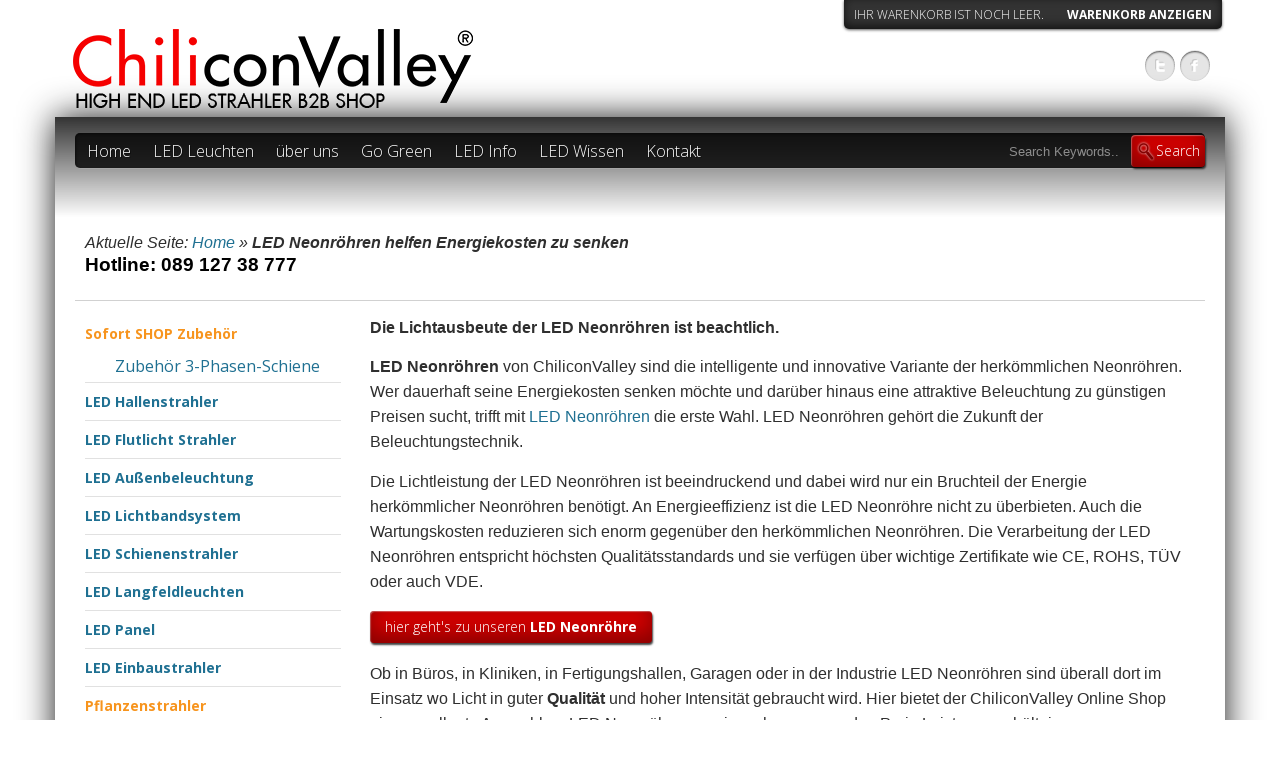

--- FILE ---
content_type: text/html; charset=utf-8
request_url: https://www.chiliconvalley.de/led-neonroehren-helfen-energiekosten-zu-senken
body_size: 8958
content:
<!doctype html>
<!--[if lt IE 7]> <html class="no-js lt-ie9 lt-ie8 lt-ie7" xml:lang="de-de" lang="de-de" dir="ltr"> <![endif]-->
<!--[if IE 7]>    <html class="no-js lt-ie9 lt-ie8" xml:lang="de-de" lang="de-de" dir="ltr"> <![endif]-->
<!--[if IE 8]>    <html class="no-js lt-ie9" xml:lang="de-de" lang="de-de" dir="ltr"> <![endif]-->
<!--[if gt IE 8]><!--> <html xmlns="http://www.w3.org/1999/xhtml" xml:lang="de-de" lang="de-de" dir="ltr"><!--<![endif]-->
<head>
<script>window.dataLayer = window.dataLayer || [];</script>
<!-- Google Tag Manager JS V.1.0.0 from Tools for Joomla -->
<script>(function(w,d,s,l,i){w[l]=w[l]||[];w[l].push({'gtm.start':
new Date().getTime(),event:'gtm.js'});var f=d.getElementsByTagName(s)[0],
j=d.createElement(s),dl=l!='dataLayer'?'&l='+l:'';j.async=true;j.src=
'//www.googletagmanager.com/gtm.js?id='+i+dl;f.parentNode.insertBefore(j,f);
})(window,document,'script','dataLayer','UA-46126600-1');</script>
<!-- End Google Tag Manager JS -->
	<meta name="viewport" content="width=device-width, initial-scale=1.0">
	<base href="https://www.chiliconvalley.de/led-neonroehren-helfen-energiekosten-zu-senken" />
	<meta http-equiv="content-type" content="text/html; charset=utf-8" />
	<meta http-equiv="cleartype" content="on" />
	<meta name="keywords" content="LED Neonröhren, LED Neonröhre, LED Röhren, LED Röhre, LED T8 Röhren, LED T8 Röhre, LED Leuchtstoffröhren, LED Leuchtstoffröhre, Qualität, VDE, ROHS, TÜV, CE, Preis-Leistungsverhältnis, ChiliconValley, LED Shop, Neonröhren, Leuchtstoffröhren, Strom sparen" />
	<meta name="author" content="Nadine Baume" />
	<meta name="description" content="LED Neonröhren von ChiliconValley sind die innovative Variante der herkömmlichen Neonröhren." />
	<meta name="generator" content="Joomla! - Open Source Content Management" />
	<title>LED Neonröhren helfen Energiekosten zu senken</title>
	<link href="/templates/nano2/favicon.ico" rel="shortcut icon" type="image/vnd.microsoft.icon" />
	<link href="https://www.chiliconvalley.de/component/search/?Itemid=648&amp;format=opensearch" rel="search" title="Suchen LED Hallenstrahler und Industriestrahler | im ChiliconValley Shop " type="application/opensearchdescription+xml" />
	<link href="/media/com_jce/site/css/content.min.css?badb4208be409b1335b815dde676300e" rel="stylesheet" type="text/css" />
	<link href="/media/jui/css/bootstrap.min.css?19bc2df62a6cc7131e1401003cb5b882" rel="stylesheet" type="text/css" />
	<link href="/media/jui/css/bootstrap-responsive.min.css?19bc2df62a6cc7131e1401003cb5b882" rel="stylesheet" type="text/css" />
	<link href="/media/jui/css/bootstrap-extended.css?19bc2df62a6cc7131e1401003cb5b882" rel="stylesheet" type="text/css" />
	<script type="application/json" class="joomla-script-options new">{"csrf.token":"3ddda0beee7ad5713f3af1b78ce79dbb","system.paths":{"root":"","base":""}}</script>
	<script src="/media/jui/js/jquery.min.js?19bc2df62a6cc7131e1401003cb5b882" type="text/javascript"></script>
	<script src="/media/jui/js/jquery-noconflict.js?19bc2df62a6cc7131e1401003cb5b882" type="text/javascript"></script>
	<script src="/media/jui/js/jquery-migrate.min.js?19bc2df62a6cc7131e1401003cb5b882" type="text/javascript"></script>
	<script src="/media/system/js/caption.js?19bc2df62a6cc7131e1401003cb5b882" type="text/javascript"></script>
	<script src="/media/system/js/mootools-core.js?19bc2df62a6cc7131e1401003cb5b882" type="text/javascript"></script>
	<script src="/media/system/js/core.js?19bc2df62a6cc7131e1401003cb5b882" type="text/javascript"></script>
	<script src="/media/system/js/mootools-more.js?19bc2df62a6cc7131e1401003cb5b882" type="text/javascript"></script>
	<script src="/media/jui/js/bootstrap.min.js?19bc2df62a6cc7131e1401003cb5b882" type="text/javascript"></script>
	<script src="/modules/mod_virtuemart_cart/assets/js/update_cart.js?vmver=77d9ca48" type="text/javascript"></script>
	<script type="text/javascript">
jQuery(window).on('load',  function() {
				new JCaption('img.caption');
			});
	</script>
	<!-- Google Analytics -->
			<script>
			(function(i,s,o,g,r,a,m){i['GoogleAnalyticsObject']=r;i[r]=i[r]||function(){
			(i[r].q=i[r].q||[]).push(arguments)},i[r].l=1*new Date();a=s.createElement(o),
			m=s.getElementsByTagName(o)[0];a.async=1;a.src=g;m.parentNode.insertBefore(a,m)
			})(window,document,'script','//www.google-analytics.com/analytics.js','ga');

			ga('create', 'UA-46126600-1', 'auto');
			ga('send', 'pageview');
			
			</script>
			<!-- End Google Analytics -->

<!--[if lt IE 9]>
<script src="http://html5shiv.googlecode.com/svn/trunk/html5.js"></script>
<script src="/templates/nano2/js/selectivizr-min.js"></script>
<script src="/templates/nano2/js/modernizr.js"></script>
<style type="text/css">
div.slideshow,.slideshow-images img, #slideshow-handler { height: px !important; width:940px;}
</style>
<![endif]-->
<!--[if (lt IE 8) & (gt IE 6) & (!IEMobile)]>
<script src="/templates/nano2/js/imgSizer.js"></script>
<script>
addLoadEvent(function() { imgSizer.collate(); });
function addLoadEvent(func) { var oldonload = window.onload; if (typeof window.onload != 'function') { window.onload = func; } else { window.onload = function() { if (oldonload) { oldonload(); } func(); } } }
</script>
<![endif]-->

	<link rel="stylesheet" type="text/css" href="/templates/nano2/css/ie9-10.css" media="screen" />
    <link rel="stylesheet" type="text/css" href="/templates/nano2/css/text.css" media="screen" />
    <link rel="stylesheet" type="text/css" href="/templates/nano2/css/layout.css" media="screen" />
    <link rel="stylesheet" type="text/css" href="/templates/nano2/css/nav.css" media="screen" />
    <link rel="stylesheet" type="text/css" href="/templates/nano2/css/typography.css" media="screen" />
    <link rel="stylesheet" type="text/css" href="/templates/nano2/css/template.css" media="screen" />
	<link rel="stylesheet" type="text/css" href="/templates/nano2/css/responsive-template.css" media="screen" />
	<link rel="stylesheet" type="text/css" href="/templates/nano2/css/print.css" media="print" />
	<link rel="stylesheet" type="text/css" href="/templates/nano2/css/vm-nano.css" media="screen" />

	<script type="text/javascript">
		WebFontConfig = {
		google: { families: [ 'Open+Sans:300italic,400italic,600italic,700italic,800italic,400,300,700,800,600:latin' ] }
		};
		(function() {
		var wf = document.createElement('script');
		wf.src = ('https:' == document.location.protocol ? 'https' : 'http') + '://ajax.googleapis.com/ajax/libs/webfont/1/webfont.js';
		wf.type = 'text/javascript';
		wf.async = 'true';
		var s = document.getElementsByTagName('script')[0];
		s.parentNode.insertBefore(wf, s);
	})(); </script>

	
	<script src="/templates/nano2/js/selectnav.min.js"></script>
	
<!--[if IE 6]> <link rel="stylesheet" type="text/css" href="/templates/nano2/css/ie6.css" media="screen" /> <![endif]-->
<!--[if IE 7]> <link rel="stylesheet" type="text/css" href="/templates/nano2/css/ie.css" media="screen" /> <![endif]-->

    	
	 
	<script type="text/javascript" src="/templates/nano2/js/superfish.js"></script>
	<script type="text/javascript" src="/templates/nano2/js/supersubs.js"></script>
	<script type="text/javascript">
    jQuery(document).ready(function(){ 
        jQuery("ul.menu-nav").supersubs({ 
			minWidth: 18,
            extraWidth:  1
        }).superfish({ 
            delay:500,
            animation:{opacity:'show',height:'show',width:'hide'},
            speed:'fast',
            autoArrows:true,
            dropShadows:false 
        });
    }); 
	</script>
	
		
			
		
    <style type="text/css">
	body {font-size: 16px;}

	
#site-name-handler{height:88px; }
#sn-position h1{left:18px;top:0px;color:#ffffff;font-size:36px;}
#sn-position h1 a {color:#ffffff;}
#sn-position h2 {left:20px;top:60px;color:#000000;font-size:18px;}

ul.columns-2 {    width: 360px !important; }
ul.columns-3 {    width: 500px !important; }
ul.columns-4 {    width: 660px !important; }
ul.columns-5 {    width: 860px !important; }

		

/* background-color: rgba(0,0,0,0.1); */

 


body {
	background:#ffffff;
	color:#2f2f2f;
}

#main-handler, #text-background, dt.tabs.open, #content-handler,
.category-view .spacer .h-pr-details, .latest-view .spacer .h-pr-details, .topten-view .spacer .h-pr-details, .recent-view .spacer .h-pr-details, .featured-view .spacer .h-pr-details, .browse-view .spacer .h-pr-details,
.category-view .spacer, .latest-view .spacer, .topten-view .spacer, .recent-view .spacer, .featured-view .spacer, .browse-view .spacer {
	background-color: #ffffff;
}

#sl-bg-cover {
filter: progid:DXImageTransform.Microsoft.gradient(startColorstr=#00#ffffff,endColorstr=#FF#ffffff);
-ms-filter: progid:DXImageTransform.Microsoft.gradient(startColorstr=#00#ffffff,endColorstr=#FF#ffffff);
background-image: -moz-linear-gradient(top, rgba(255,255,255, 0.0), rgba(255,255,255, 1.0));
background-image: -ms-linear-gradient(top, rgba(255,255,255, 0.0), rgba(255,255,255, 1.0));
background-image: -o-linear-gradient(top, rgba(255,255,255, 0.0), rgba(255,255,255, 1.0));
background-image: -webkit-gradient(linear, center top, center bottom, from(rgba(255,255,255, 0.0)), to(rgba(255,255,255, 1.0)));
background-image: -webkit-linear-gradient(top, rgba(255,255,255, 0.0), rgba(255,255,255, 1.0));
background-image: linear-gradient(top, rgba(255,255,255, 0.0), rgba(255,255,255, 1.0));
}

a,a:hover, .moduletable_menu ul.menu li ul li a:hover {
	color: #1f7092;
}

.button, button, a.button, .dk_options a:hover, .dk_option_current a,
a.product-details, input.addtocart-button, a.ask-a-question, .highlight-button, .vm-button-correct,
span.quantity-controls input.quantity-plus, span.quantity-controls input.quantity-minus, .cartpanel span.closecart, .vm-pagination ul li a {
	color: #ffffff !important;
	background-color: #d10000 !important;
}

.vmproduct.productdetails .spacer .product-price .PricesalesPrice {
	color: #d10000;
}

.button:hover, button:hover, a.button:hover,
a.product-details:hover, input.addtocart-button:hover, a.ask-a-question:hover, .highlight-button:hover, .vm-button-correct:hover,
span.quantity-controls input.quantity-plus:hover, span.quantity-controls input.quantity-minus:hover, .cartpanel span.closecart:hover, .vm-pagination ul li a:hover{
	color: #ffffff !important;
	background-color: #222222 !important;
}

#tab-modules, #top-modules, #nav-line {
	border-bottom: 1px solid #d1d1d1;
}

#slideshow-handler-bg {
	background-color: #343434;
}

#social-links li a {
	background-color: rgba(0,0,0,0.10);
	color: #ffffff;
} 

#log-panel a, #cart, #currency, div.panel2 {
	background-color: rgba(0,0,0,0.80);
	color: #ffffff;
}

.dk_label, .dk_options a, .cartpanel a, #cart a#cartpanel  {
	color: #ffffff !important;
}

.camera_prev > span,.camera_next > span,.camera_commands > .camera_play,.camera_commands > .camera_stop,.camera_prevThumbs div,.camera_nextThumbs div, #social-links li a:hover, #log-panel a:hover,
.product-sl-handler ol li.prev, .product-sl-handler ol li.next {
	background-color: #d10000 !important;
}

.camera_wrap .camera_pag .camera_pag_ul li.cameracurrent > span, .camera_wrap .camera_pag .camera_pag_ul li:hover > span,
.product-sl-handler ol li:hover, .product-sl-handler ol li.current {
	background-color: #d10000;
}

.camera_prev .as1, .camera_next .as1 {
	background-color: #370000;
}

.camera_prev .as2, .camera_next .as2 {
	background-color: #7f0000;
}

#menu-handler, .dk_options {
	background: rgba(0,0,0,0.80);
}

#menu .menu-nav li ul, #menu .menu-nav li ul li ul, #nav ol, #nav ul, #nav ol ol, #nav ul ul, .print-icon a:hover, .email-icon a:hover{
	background-color: #d10000 !important;
}

.camera_prev > span:hover,.camera_next > span:hover,.camera_commands > .camera_play:hover,.camera_commands > .camera_stop:hover,.camera_prevThumbs div:hover,.camera_nextThumbs div:hover,
.product-sl-handler ol li.prev:hover, .product-sl-handler ol li.next:hover {
	background-color: #292929 !important;
}

.camera_thumbs_cont ul li > img {
	border: 1px solid #343434 !important;
}

.camera_caption {
	color: #ffffff;
	text-shadow: 0px 1px 3px #000000;
}

#menu .menu-nav li a, #menu .menu-nav ul a, #menu .menu-nav ul ul a, ul.menu-nav li a small, #search-position .inputbox {
	color: #ffffff;
}

#menu .menu-nav a:hover, .menu-nav li.sfHover > a, .menu-nav li a:hover, .menu-nav li.active > a {
	background-color: #d10000;
	color: #ffffff !important;
}

fieldset {
	border-top: 1px solid #e1e1e1;
}
thead th, table th, tbody th, tbody td {
	border-top: 1px solid #e1e1e1;
}
tbody th, tbody td, h2 .contact-name, .search-results dt.result-title{
	border-bottom: 1px solid #e1e1e1;
}

.moduletable_menu {
	background-color: #ffffff;
}

.moduletable_menu h3 {
	color: #2f2f2f;
	border-bottom: 1px solid #e1e1e1;
}

.moduletable_menu ul.menu li, .VMmenu li {
	border-bottom: 1px solid #e1e1e1;
}

.moduletable_menu ul.menu li a, .latestnews_menu li a, .VMmenu li div a {
	color: #1f7092;
}
.moduletable_menu ul.menu li a:hover, ul.latestnews_menu li a:hover, .VMmenu li div a:hover {
	background-color: #d10000;
	color: #ffffff;
}

.moduletable_style2:hover {
filter: progid:DXImageTransform.Microsoft.gradient(startColorstr=#00#cacaca,endColorstr=#FF#cacaca);
-ms-filter: progid:DXImageTransform.Microsoft.gradient(startColorstr=#00#cacaca,endColorstr=#FF#cacaca);
background-image: -moz-linear-gradient(top, rgba(202,202,202, 0.0), rgba(202,202,202, 1.0));
background-image: -ms-linear-gradient(top, rgba(202,202,202, 0.0), rgba(202,202,202, 1.0));
background-image: -o-linear-gradient(top, rgba(202,202,202, 0.0), rgba(202,202,202, 1.0));
background-image: -webkit-gradient(linear, center top, center bottom, from(rgba(202,202,202, 0.0)), to(rgba(202,202,202, 1.0)));
background-image: -webkit-linear-gradient(top, rgba(202,202,202, 0.0), rgba(202,202,202, 1.0));
background-image: linear-gradient(top, rgba(202,202,202, 0.0), rgba(202,202,202, 1.0));
}

#bottom-bg {
	background-color: #101010;
}

#bot-modules {
	background-color: #272727;
	color: #b0b0b0;
}

#bot-modules .bsl1, #bot-modules .bsr1 {background-color: #141414;}

#bot-modules .bsr2, #bot-modules .bsl2 {background-color: #272727;}

#bot-modules h3, #bot-modules .moduletable { 
	color: #b0b0b0 !important;
}

#bot-modules a {
	color: #ffffff;
}


#footer-line a {color: #858585;}
#footer-line a:hover {color: #dbdbdb;}
#footer-line {color: #505050}
</style>


</head>
<body>
<!-- Google Tag Manager iframe V.1.0.0 from Tools for Joomla -->
<noscript><iframe src='//www.googletagmanager.com/ns.html?id=UA-46126600-1'
height='0' width='0' style='display:none;visibility:hidden'></iframe></noscript>
<!-- End Google Tag Manager iframe -->
<div class="container">

	<header id="top-handler" class="row-fluid">
		<div id="top">
			
			<div class="span12">
				<div class="row-fluid">
													<div id="cart">
<!-- Virtuemart 2 Ajax Card -->
<div class="vmCartModule " id="vmCartModule">

<div class="total_products">Ihr Warenkorb ist noch leer.</div>	
<div class="total">&nbsp;</div>

<div class="show-cart"><a id="cartpanel" href="javascript:void(0);">Warenkorb anzeigen</a></div>

	
	<div class="panel2">
		<div class="cartpanel">
			<span class="closecart">&times;</span>

			<span class="show-cart-link">
				<div class="show_cart">
									</div>
			</span>

			<div id="hiddencontainer" class="hiddencontainer" style=" display: none; ">
				<div class="vmcontainer">
					<div class="product_row">
						<span class="quantity"></span>&nbsp;x&nbsp;<span class="product_name"></span>

											<div class="subtotal_with_tax" style="float: right;"></div>
										<div class="customProductData"></div><br>
					</div>
				</div>
			</div>
			<div class="vm_cart_products">
				<div class="vmcontainer">

								
				<div class="total_products">Ihr Warenkorb ist noch leer.</div>
				
				</div>
			</div>

		</div>
	</div>
	
	<script type="text/javascript">
	jQuery(document).ready(function() {
		jQuery('#cartpanel').on('click', function() {
			jQuery('div.panel2').animate({
				'height': 'show',
				'opacity': 'show'
			}, 300, function() {
				jQuery('div.cartpanel').fadeIn(200);
			});
			
			jQuery('#cartpanel .popover').addClass( "hiddenCloud" );
			
		});
		jQuery('span.closecart').on('click', function() {
			jQuery('div.cartpanel').fadeOut(200, function() {
				jQuery('div.panel2').animate({
					'height': 'hide',
					'opacity': 'hide'
				}, 300);
			});
			jQuery('#cartpanel .popover').removeClass( "hiddenCloud" );
		});
	});
	</script>

	


<noscript>
bitte warten</noscript>
</div>

</div>
							
							
					
										</div>
				<div class="row-fluid">
					<div id="site-name-handler" class="span5">
						<div id="sn-position">
																		<h1> <a href="/"><img alt="" src="/images/Chililogo12.png" /></a></h1>
																								<h2> <img alt="" src="/images/Home-B2B-c.png" /> </h2>
												</div>
					</div>
					<div id="top-nav-handler" class="span7">


												<div class="clear-sep"></div>
						<nav id="social">
							<ul id="social-links">
								<li><a href="https://twitter.com/Chiliconvalley2" title="Twitter" id="twitter" target="_blank"><span>Follow Us</span></a></li>																<li><a href="https://www.facebook.com/chiliconvalley.led" title="Facebook" id="facebook" target="_blank"><span>Facebook</span></a></li>																																																								
															</ul>
						</nav>
												<div class="clear"> </div>
					</div>
					
				</div>
			</div>
			
			<div class="clear"> </div>
		</div>
	</header>
</div>

<div class="container" id="main-handler">
		<div id="slideshow-handler-bg" class="no-slideshow">
		<div id="slideshow-handler">
			<div id="sl-bg-cover"></div>
		</div>
	</div>
		
	

		<nav id="menu" class="container">
		<div id="menu-handler">
			<div class="row-fluid">
				<div class="span9">
<ul class="menu-nav" id="nav">
<li class="item-472"><a href="/" ><span class="link-no-image">Home</span></a></li><li class="item-470 deeper parent"><a href="/shop" ><span class="link-no-image">LED Leuchten</span></a><ul ><li class="item-785"><a href="/shop/led-hallentiefstrahler" ><span class="link-no-image">LED Hallenstrahler</span></a></li><li class="item-655"><a href="/shop/led-flutlichter" ><span class="link-no-image">LED Flutlicht Strahler</span></a></li><li class="item-667"><a href="/shop/led-strassenleuchten" ><span class="link-no-image">LED Außenbeleuchtung</span></a></li><li class="item-477"><a href="/shop/led-strahler" ><span class="link-no-image">LED Schienenstrahler</span></a></li><li class="item-711"><a href="/shop/led-langfeldleuchten" ><span class="link-no-image">LED Langfeldleuchten</span></a></li><li class="item-499"><a href="/shop/led-panels" ><span class="link-no-image">LED Panel</span></a></li><li class="item-498"><a href="/shop/led-einbaustrahler" ><span class="link-no-image">LED Einbaustrahler</span></a></li><li class="item-474"><a href="/shop/led-birnen" ><span class="link-no-image">LED Glühbirnen</span></a></li><li class="item-481"><a href="/shop/led-roehren" ><span class="link-no-image">LED Röhren</span></a></li><li class="item-651"><a href="/shop/led-high-power-birnen" ><span class="link-no-image">LED High Power Birnen</span></a></li><li class="item-761"><a href="/shop/led-lichtbandsystem" ><span class="link-no-image">LED Lichtbandsystem</span></a></li><li class="item-787"><a href="/shop/pflanzenstrahler" ><span class="link-no-image">Pflanzenstrahler</span></a></li><li class="item-788"><a href="/shop/aquariumstrahler" ><span class="link-no-image">Aquariumstrahler</span></a></li><li class="item-700"><a href="/shop/high-cri-led-leuchten" ><span class="link-no-image">Museen / Galerien</span></a></li><li class="item-701"><a href="/shop/tunable-white-led-leuchten" ><span class="link-no-image">Tunable White</span></a></li><li class="item-712"><a href="/shop/led-food-strahler" ><span class="link-no-image">Food Beleuchtung</span></a></li><li class="item-702"><a href="/shop/rgb-led-leuchten" ><span class="link-no-image">RGB</span></a></li><li class="item-703 deeper parent"><a href="/shop/led-steuerung" ><span class="link-no-image">LED Lichtsteuerung</span></a><ul ><li class="item-704"><a href="/shop/led-steuerung/led-dimmer-systeme" ><span class="link-no-image">Dimmer Systeme</span></a></li><li class="item-705"><a href="/shop/led-steuerung/led-tunable-white-steuerung" ><span class="link-no-image">Tunable White Steuerung</span></a></li><li class="item-706"><a href="/shop/led-steuerung/led-rgb-lichtsteuerung" ><span class="link-no-image">RGB Lichtsteuerung</span></a></li><li class="clear"> </li></ul></li></ul></li><li class="item-482 deeper parent"><a href="/ueber-uns" ><span class="link-no-image">über uns</span></a><ul ><li class="item-483"><a href="/ueber-uns/profil" ><span class="link-no-image">Profil</span></a></li><li class="item-484"><a href="/ueber-uns/vision-and-mission" ><span class="link-no-image">Vision and Mission</span></a></li><li class="item-740"><a href="/ueber-uns/qualitaet" ><span class="link-no-image">Qualität</span></a></li><li class="item-699"><a href="/ueber-uns/presseveroeffentlichungen" ><span class="link-no-image">Presseveröffentlichungen</span></a></li><li class="item-739"><a href="/ueber-uns/news" ><span class="link-no-image">News</span></a></li><li class="item-789"><a href="/ueber-uns/konditionen" ><span class="link-no-image">Konditionen</span></a></li><li class="clear"> </li></ul></li><li class="item-280"><a href="/go-green" ><span class="link-no-image">Go Green</span></a></li><li class="item-500 deeper parent"><a href="/led-info" ><span class="link-no-image">LED Info</span></a><ul ><li class="item-693"><a href="/led-info/led-foerderprogramme" ><span class="link-no-image">LED Förderprogramme</span></a></li><li class="item-508"><a href="/led-info/youtube-videos" ><span class="link-no-image">Youtube Videos</span></a></li><li class="item-523"><a href="/led-info/led-amortisationsrechner-strom" ><span class="link-no-image">LED Stromersparnisrechner</span></a></li><li class="item-524"><a href="/led-info/led-amortisationsrechner" ><span class="link-no-image">LED Amortisationsrechner</span></a></li><li class="item-505"><a href="/led-info/led-auf-einen-blick" ><span class="link-no-image">LED auf einen Blick</span></a></li><li class="item-506"><a href="/led-info/lumentabelle" ><span class="link-no-image">Lumentabelle</span></a></li><li class="item-507"><a href="/led-info/wichtige-werte" ><span class="link-no-image">wichtige Werte</span></a></li><li class="item-735"><a href="/led-info/led-hallenbeleuchtung" ><span class="link-no-image">LED Hallenbeleuchtung</span></a></li><li class="item-736"><a href="/led-info/led-im-buero" ><span class="link-no-image">LED im Büro</span></a></li><li class="item-737"><a href="/led-info/led-warenpraesentation" ><span class="link-no-image">LED Warenpräsentation</span></a></li><li class="item-738"><a href="/led-info/led-im-wohnbereich" ><span class="link-no-image">LED im Wohnbereich</span></a></li><li class="item-558 deeper parent"><a href="#" ><span class="link-no-image">Produktabbildungen</span></a><ul ><li class="item-559"><a href="/led-info/2013-12-13-16-33-18/led-gluehbirnen-productuebersicht-2" ><span class="link-no-image">LED Glühbirnen Produktübersicht</span></a></li><li class="item-580"><a href="/led-info/2013-12-13-16-33-18/led-spots-productuebersicht-2" ><span class="link-no-image">LED Spots Produktübersicht</span></a></li><li class="item-652"><a href="/led-info/2013-12-13-16-33-18/led-high-power-birnen-uebersicht" ><span class="link-no-image">LED High Power Birnen Übersicht</span></a></li><li class="item-653"><a href="/led-info/2013-12-13-16-33-18/led-flutlicht-uebersicht" ><span class="link-no-image">LED Flutlicht Übersicht</span></a></li><li class="item-654"><a href="/led-info/2013-12-13-16-33-18/led-hallenstrahler-uebersicht" ><span class="link-no-image">LED Hallenstrahler Übersicht</span></a></li><li class="item-662"><a href="/led-info/2013-12-13-16-33-18/led-strahler-uebersicht" ><span class="link-no-image">LED Strahler Übersicht</span></a></li><li class="item-661"><a href="/led-info/2013-12-13-16-33-18/led-einbaustrahler-uebersicht" ><span class="link-no-image">LED Einbaustrahler Übersicht</span></a></li><li class="clear"> </li></ul></li></ul></li><li class="item-681 deeper parent"><a href="/led-wissen" ><span class="link-no-image">LED Wissen</span></a><ul ><li class="item-517"><a href="/led-wissen/energieeffizienzklasse-ermitteln" ><span class="link-no-image">Energieeffizienzklasse ermitteln</span></a></li><li class="item-641"><a href="/led-wissen/vergleich-t8-neonroehre-und-led-roehre" ><span class="link-no-image">Vergleich T8 Neonröhre und LED Röhre</span></a></li><li class="item-684"><a href="/led-wissen/bedeutung-der-schutzklassen" ><span class="link-no-image">Bedeutung der Schutzklassen</span></a></li><li class="item-698"><a href="/led-wissen/led-heat-pipe-technologie" ><span class="link-no-image">High End 3D-Kühlung</span></a></li><li class="clear"> </li></ul></li><li class="item-473 deeper parent"><a href="https://www.chiliconvalley.de/kontakt" ><span class="link-no-image">Kontakt</span></a><ul ><li class="item-680"><a href="https://www.chiliconvalley.de/kontakt/kontakt-2" ><span class="link-no-image">Kontakt</span></a></li><li class="item-682"><a href="https://www.chiliconvalley.de/kontakt/newsletter-abonnieren" ><span class="link-no-image">Newsletter abonnieren</span></a></li><li class="item-683"><a href="https://www.chiliconvalley.de/kontakt/unsubscribe-newsletter-2" ><span class="link-no-image">Unsubscribe</span></a></li><li class="clear"> </li></ul></li></ul>

<script>selectnav('nav', {
  nested: true,
  indent: '-'
}); </script></div>
				<div id="search-position" class="span3"><form action="/led-neonroehren-helfen-energiekosten-zu-senken" method="post">
	<div class="search">
		<input name="searchword" id="mod-search-searchword" maxlength="200"  class="inputbox" type="text" size="15" value="Search Keywords..."  onblur="if (this.value=='') this.value='Search Keywords...';" onfocus="if (this.value=='Search Keywords...') this.value='';" /><input type="submit" value="Search" class="button" onclick="this.form.searchword.focus();"/>	<input type="hidden" name="task" value="search" />
	<input type="hidden" name="option" value="com_search" />
	<input type="hidden" name="Itemid" value="648" />
	</div>
</form>
</div>			</div>
		</div>
	</nav>
	
	<div id="content-handler" class="cn-sl">
				
							
					
							
		<div id="tmp-container">

				
								<div id="nav-line">
					<div id="breadcrumb-handler" class="row-fluid"><div class="span12" id="breadcrumb-bg">
<div class="breadcrumbs">
<span class="showHere">Aktuelle Seite: </span><a href="/" class="pathway">Home</a> &raquo; <span>LED Neonröhren helfen Energiekosten zu senken</span></div>


<div class="custom"  >
	<address><span style="color: #000000; font-size: 14pt;">Hotline: 089 127 38 777</span></address></div>
</div></div>
				</div>
								
								<div id="main-content-handler">
					<div class="row-fluid">
												<div class="span3">
							
							
									<div class="moduletable_menu">
								<div class="module-content"><ul class="menu" >
	<li >
		<div>
			<a href="/vm-standartlayout/sofort-shop" ><strong><span style="color: #f7941d">Sofort SHOP Zubehör</span></strong></a>		</div>
				<ul class="menu">
						<li>
				<div ><a href="/vm-standartlayout/sofort-shop/zubehoer-3-phasen-schiene" >Zubehör 3-Phasen-Schiene</a></div>
			</li>
					</ul>
			</li>
		<li >
		<div>
			<a href="/shop/led-hallentiefstrahler" ><strong>LED Hallenstrahler</strong></a>		</div>
			</li>
		<li >
		<div>
			<a href="/shop/led-flutlichter" ><strong>LED Flutlicht Strahler</strong></a>		</div>
			</li>
		<li >
		<div>
			<a href="/shop/led-strassenleuchten" ><strong>LED Außenbeleuchtung</strong></a>		</div>
			</li>
		<li >
		<div>
			<a href="/shop/led-lichtbandsystem" ><strong>LED Lichtbandsystem</strong></a>		</div>
			</li>
		<li >
		<div>
			<a href="/shop/led-strahler" ><strong>LED Schienenstrahler</strong></a>		</div>
			</li>
		<li >
		<div>
			<a href="/shop/led-langfeldleuchten" ><strong>LED Langfeldleuchten</strong></a>		</div>
			</li>
		<li >
		<div>
			<a href="/shop/led-panels" ><strong>LED Panel</strong></a>		</div>
			</li>
		<li >
		<div>
			<a href="/einbaustrahler" ><strong>LED Einbaustrahler</strong></a>		</div>
			</li>
		<li >
		<div>
			<a href="/shop/pflanzenstrahler" ><strong><span style="color: #f7941d">Pflanzenstrahler</span></strong></a>		</div>
			</li>
		<li >
		<div>
			<a href="/shop/aquariumstrahler" ><strong><span style="color: #f7941d">Aquariumstrahler</span></strong></a>		</div>
			</li>
		<li >
		<div>
			<a href="/shop/high-cri-led-leuchten" ><strong><span style="color: #f7941d">Museen / Galerien</span></strong></a>		</div>
			</li>
		<li >
		<div>
			<a href="/shop/led-food-strahler" ><strong><span style="color: #f7941d">Food Beleuchtung</span></strong></a>		</div>
			</li>
		<li >
		<div>
			<a href="/shop/tunable-white-led-leuchten" ><strong><span style="color: #f7941d">Tunable White</span></strong></a>		</div>
			</li>
		<li >
		<div>
			<a href="/shop/rgb-led-leuchten" ><strong><span style="color: #ff0000">R</span><span style="color: #01a118">G</span><span style="color: #0184d9">B</span></strong></a>		</div>
			</li>
		<li >
		<div>
			<a href="/vm-standartlayout/alle-produkte" ><br /><strong>Alle LED Leuchten</strong></a>		</div>
			</li>
	</ul>
</div>
		</div>
			<div class="moduletable">
									<h3>Go Green - Save Energy</h3>
								<div class="module-content">

<div class="custom"  >
	<p><a href="/go-green"><img src="/templates/nano/images/content-images/Globus_green_4b.jpg" border="0" alt="sample" width="256" height="256" style="display: block; border: 0;" /></a></p>
<p> </p></div>
</div>
		</div>
			<div class="moduletable">
									<h3>Licht Planung</h3>
								<div class="module-content">

<div class="custom"  >
	<p><a href="http://www.lichtconzept.com" target="_blank"><img class="image" style="border: 0px none; float: left;" src="/images/banners/LichtConzept-Banner.gif" alt="LichtConzept-Banner" /></a></p></div>
</div>
		</div>
	
							
							
						</div>
												<div class="span9">
							
																					<article class="item-page">




	
	
	

	

			<p><strong>Die Lichtausbeute der LED Neonröhren ist beachtlich.</strong></p>
<p><strong>LED Neonröhren</strong> von ChiliconValley sind die intelligente und innovative Variante der herkömmlichen Neonröhren. Wer dauerhaft seine Energiekosten senken möchte und darüber hinaus eine attraktive Beleuchtung zu günstigen Preisen sucht, trifft mit <a href="/shop/led-roehren.html">LED Neonröhren</a> die erste Wahl. LED Neonröhren gehört die Zukunft der Beleuchtungstechnik.</p>
<p>Die Lichtleistung der LED Neonröhren ist beeindruckend und dabei wird nur ein Bruchteil der Energie herkömmlicher Neonröhren benötigt. An Energieeffizienz ist die LED Neonröhre nicht zu überbieten. Auch die Wartungskosten reduzieren sich enorm gegenüber den herkömmlichen Neonröhren. Die Verarbeitung der LED Neonröhren entspricht höchsten Qualitätsstandards und sie verfügen über wichtige Zertifikate wie CE, ROHS, TÜV oder auch VDE.</p>
<p><a class="button validate" href="/shop/led-roehren.html">hier geht's zu unseren <strong>LED Neonröhre</strong></a></p>
<p>Ob in Büros, in Kliniken, in Fertigungshallen, Garagen oder in der Industrie LED Neonröhren sind überall dort im Einsatz wo Licht in guter <strong>Qualität</strong> und hoher Intensität gebraucht wird. Hier bietet der ChiliconValley Online Shop eine exzellente Auswahl an LED Neonröhren zu einem hervorragenden Preis-Leistungsverhältnis.</p>
<p>• <a href="/shop/led-hallentiefstrahler.html">LED Hallenstrahler</a> Power gepaart mit Energieeffizienz<br />• <a href="/shop/warenpraesetation.html">LED Shop-Beleuchtung</a> – brillantes Licht für die Warenpräsentation<br />• <a href="/led-birnen-verbreiten-ein-angenehmes-warmweisses-licht.html">LED Birnen</a> mit E27- und E14-Sockel nicht nur für den Einsatz zu Hause</p>
<p><a href="https://plus.google.com/112850822229133684098?rel=author">&nbsp;</a></p>
		</article>
													</div>
											</div>
				</div>
				
		</div>

	</div>
	
	<div id="bottom-bg">
				<div id="bot-modules">
			<div class="row-fluid">
				<div class="span3" style="">		<div class="moduletable">
									<h3>Kontakt</h3>
								<div class="module-content">

<div class="custom"  >
	<p>Chiliconvalley Ltd.<br />Ruffinistr. 16<br />80637 München<br />Tel.: 089 127 38 777</p></div>
</div>
		</div>
	</div>				<div class="span3" style="">		<div class="moduletable">
									<h3>Produktlinks</h3>
								<div class="module-content">

<div class="custom"  >
	<p><a href="/shop/led-hallentiefstrahler.html">LED Hallenstrahler<br /></a><a href="/shop/led-flutlichter.html">LED Flutlicht Strahler<br /></a><a href="/shop/led-strassenleuchten.html">LED Außenbeleuchtung<br /></a><a href="/shop/led-strahler.html">LED Schienenstrahler</a><a href="/shop/led-strassenleuchten.html"><br /></a><a href="/shop/led-langfeldleuchten.html">LED Langfeldleuchten</a><br /><a href="/shop/led-panels.html">LED Panel<br /></a><a href="/einbaustrahler.html">LED Einbaustrahler<br /></a><a href="/shop/led-birnen.html">LED Glühbirnen<br /></a><a href="/shop/led-roehren.html">LED Röhren<br /></a><a href="/shop/led-high-power-birnen.html">LED High Power Birnen<br /></a><a href="/shop/led-lichtbandsystem.html">LED Lichtbandsystem</a><br /><a href="/shop/high-cri-led-leuchten.html">Museen / Galerien</a><br /><a href="/shop/aquariumstrahler.html">Aquariumstrahler</a><br /><a href="/shop/pflanzenstrahler.html">Pflanzenstrahler</a><br /><a href="/shop/led-food-strahler.html">Food Beleuchtung</a><br /><a href="/shop/tunable-white-led-leuchten.html">Tunable White</a><br /><a href="/shop/rgb-led-leuchten.html">RGB</a><br /><a href="/shop/led-steuerung.html">LED Lichtsteuerung</a></p></div>
</div>
		</div>
	</div>				<div class="span3" style="">		<div class="moduletable">
									<h3>Einsatzgebiete</h3>
								<div class="module-content">

<div class="custom"  >
	<p><a href="/shop/hallenbeleuchtung.html">LED Hallenbeleuchtung</a><br /><a href="/shop/im-buero.html">LED im Büro</a><br /><a href="/shop/warenpraesetation.html">LED zur Warenpräsentation</a><br /><a href="/shop/zu-hause.html">LED im Wohnbereich</a><br /><a href="http://www.led-hallenstrahler.org" target="_blank">LED Hallenstrahler</a></p></div>
</div>
		</div>
	</div>				<div class="span3" style="">		<div class="moduletable">
									<h3>LED Info</h3>
								<div class="module-content">

<div class="custom"  >
	<p><a href="/led-info/led-foerderprogramme.html">LED Förderprogramme</a><br /><a href="/led-info/led-auf-einen-blick.html">LED auf einen Blick</a><br /><a href="/led-info/led-amortisationsrechner-strom.html">LED Stromersparnisrechner</a><br /><a href="/led-info/led-amortisationsrechner.html">LED Amortisationsrechner</a><br /><a href="/led-info/lumentabelle.html">LED Lumentabelle</a><br /><a href="/led-info/wichtige-werte.html">wichtige Werte</a><br /><a href="/2014-03-12-12-01-01/led-heat-pipe-technologie.html">Heat Pipe Technologie</a><br /><a href="/downloads/kataloge-2015.html">Kataloge</a><br /><a href="/go-green.html">Go Green</a><br /><a href="/ueber-uns/presseveroeffentlichungen.html">Presseveröffentlichungen</a></p></div>
</div>
		</div>
	</div>											</div>
			<div class="bsl1"></div><div class="bsl2"></div>
			<div class="bsr1"></div><div class="bsr2"></div>
		</div>
		<div class="clear"> </div>
		
				<footer id="footer">
			<div id="footer-line" class="row-fluid">
												<div id="foo-left-right">
					<div class="span6">
<ul class="menu">
<li class="item-444"><a href="/impressum" ><span class="link-no-image">Impressum</span></a></li><li class="item-496"><a href="/disclaimer" ><span class="link-no-image">Disclaimer</span></a></li><li class="item-504"><a href="/agb" ><span class="link-no-image">AGBs</span></a></li><li class="item-525"><a href="/weblinks" ><span class="link-no-image">Weblinks</span></a></li><li class="item-544"><a href="/datenschutz" ><span class="link-no-image">Datenschutz</span></a></li></ul>

<script>selectnav('', {
  nested: true,
  indent: '-'
}); </script></div>					<div class="span6">

<div class="custom"  >
	<p style="text-align: right;">© 2011-2025 Chiliconvalley Ltd.</p></div>
</div>					<div class="clear"> </div>
				</div>
							</div>
		</footer>
			</div>

</div>



</body>
</html>

--- FILE ---
content_type: text/css
request_url: https://www.chiliconvalley.de/templates/nano2/css/responsive-template.css
body_size: 1723
content:
.selectnav { display: none; }

#log-panel .button1 {
	display: none;
}

@media screen and (max-width: 767px) {
	.span9 #nav, .span12 #nav { display: none; }
	.span9 .selectnav, .span12 .selectnav { display: block; width:98%; }
	.selectnav { margin: 3px 1%; }
	.menu-nav {
		display: none;
	}
	#log-panel .button1 {
		display: inline;
		float: none !important;
		margin: 3px;
	}
	a#v_toggle {
		display: none;
	}
}

@media (min-width: 1200px) { 
	.camera_caption h1 {
		font-size: 230%;
		letter-spacing: -1px;
		margin: 4px 0px;
	}
	
	.camera_caption h2 {
		font-size: 140%;
		letter-spacing: 0px;
		margin: 4px 0px;
	}
	
	.camera_caption {
		font-size: 110%;
	}
	
	#search-position .search .inputbox, #search-position .finder .inputbox {
		max-width: 110px;
	}
}


/* Large desktop */

@media (min-width: 980px) and (max-width: 1199px) { 
	.camera_caption h1 {
		font-size: 230%;
		letter-spacing: -1px;
		margin: 4px 0px;
	}
	
	.camera_caption h2 {
		font-size: 140%;
		letter-spacing: 0px;
		margin: 4px 0px;
	}
	
	.camera_caption {
		font-size: 110%;
	}
	
	#search-position .search .inputbox, #search-position .finder .inputbox {
		max-width: 110px;
	}
	
#menu .menu-nav > li a {
	font-size: 14px;
	padding: 7px 10px;
}
	
#menu #nav ul { width: 14.5em !important;}
#menu #nav ul ul { left: 14.5em !important; }
	
}
 
/* Portrait tablet to landscape and desktop */
@media (min-width: 768px) and (max-width: 979px) { 

body {
	font-size: 11px !important;
}

h3 {
	font-size: 130%;
}

	.camera_caption h1 {
		font-size: 150%;
		letter-spacing: 0px;
		margin: 4px 0px;
	}
	
	.camera_caption h2 {
		font-size: 120%;
		letter-spacing: 0px;
		margin: 4px 0px;
	}
	
	.camera_caption {
		font-size: 100%;
	}



#search-position .search .inputbox, #search-position .finder .inputbox {
	width: 95px;
}

#search-position .search .button {
	text-indent: -9999px;
}

#menu-handler {
	margin: 0px 2%;
	width: 96%;
}

#menu .menu-nav > li a {
font-size: 12px;
padding: 7px 4px;
}

#menu #nav ul { width: 12em !important;}
#menu #nav ul ul { left: 12em !important; }

#menu #nav ul li a { font-size: 11px; }

.vmproduct.productdetails .spacer .pr-add { height: 20px; overflow: hidden;}

.no-slideshow, .no-slideshow #slideshow-handler {
	height: 100px;
}

}


/* Landscape phone to portrait tablet */
@media (max-width: 767px) { 

	table.cart-summary th {
		display: none;
	}
	
	table.cart-summary tr {
		display: block !important;
		padding: 3px 10px; 
		margin-bottom: 5px;
	}
	
	table.cart-summary tr[valign="top"].sectiontableentry1 {
		background-color: rgba(0,0,0,0.05);
	}
	
	table.cart-summary tr[valign="top"].sectiontableentry2 {
		background-color: rgba(0,0,0,0.02);
	}
	
	table.cart-summary td {
		display: block;
		width: 100%;
		border: 0 !important;
		padding: 2px 0px !important;
		font-size: 12px !important;
		clear: both;
	}
	
	.billto-shipto .width50.floatleft {width:100%;float:none;padding: 0px 0px 10px 0px;}

body {
	font-size: 11px !important;
}

.no-slideshow, .no-slideshow #slideshow-handler {
	height: 170px;
}

.custom_style1 a.image, .custom_style1 a.image:hover {
	background: none !important;
}

.custom_style1 a.image:hover img {
	opacity: 1.0;
}

.camera_caption h1 {
	font-size: 160%;
	letter-spacing: 0px;
	margin: 4px 0px;
}

.camera_caption h2 {
	font-size: 140%;
	letter-spacing: 0px;
	margin: 4px 0px;
}

.camera_caption {
	font-size: 100%;
}

h1 {
	font-size: 160%;
}

h2 {
	font-size: 140%;
}

h3, .moduletable_style1 h3, .moduletable_style2 h3, .moduletable_menu h3, .moduletable h3, .moduletable_empty h3, blockquote {
	font-size: 130%;
}

#top-background {
	max-width: 767px;
}

#foo-left-right .span6 {
	text-align: center;
	font-size: 90% !important;
}

#foo-left-right .span6 p {
	text-align: center !important;
}

div.tipz {
	display: none !important;
}

#slideshow-handler {
	padding-top: 170px;
}

#site-name-handler {
	height: auto !important;
}

#top, #top-handler, #sn-position {
	height: 220px;
}

#search-position .search .inputbox, #search-position .finder .inputbox {
	width: 95px;
}

#search-position .search .button {
	text-indent: -9999px;
}

#social {
	position: static;
}

#social-links {
	text-align: center;
	padding: 5px;
}

#social-links li a {
	float: none;
	display: inline-block;
	margin-bottom: 4px;
}

#sn-position {
	position: static;
	text-align: center;
	padding-top: 15px;
}

#sn-position h1, #sn-position h2 {
	position: static !important;
}

#menu {
	display: block;
	position: absolute;
	top: 240px;
	left: 0;
	height: auto;
	width: 88%;
	margin: 0 6%;
}

#menu-handler {
	width: 100%;
	margin: 0;
}

#top-nav-handler {
	text-align: center;
	padding-top: 5px;
	position: relative;
	z-index: 1041;
}

#social {
	float: none;
	margin: -14px 0px 0px 0px;
	overflow: hidden;
	height: 38px;
}

a.button1 {
	float: none;
	margin: 3px;
}

#search-position .search, #search-position .finder {
	text-align: center;
	padding: 5px;
}

.img-intro-none, .img-fulltext-none {
	text-align: center;
	padding: 10px;
}

.img-intro-left, .img-fulltext-left {
	float: none;
	text-align: center;
	padding: 10px;
}

.img-intro-right, .img-fulltext-right {
	float: none;
	text-align: center;
	padding: 10px;
}

textarea, .textarea {
	width: 90%;
}

dt.tabs span, dt.tabs.open span {
	border: 0px;
	height: 17px;
}

dt.tabs {
	float: none;
	height: 100% !important;
}

#contact-slider {
	height: auto !important
}

#cart, #currency, #log-panel {
	float: none !important;
	clear: both;
	display: block;
	height: 22px;
}

#cart, #currency, #log-panel a  {
	border-radius: 5px;
	-webkit-border-radius: 5px;
	-moz-border-radius: 5px;
	margin: 3px 3px;
}

#cart, #log-panel {
	margin-top: 10px;
}

#log-panel { text-align: center; }

#log-panel a { float: none; }

.dk_options {
	left: -50%; 
}

	.product-sl-handler ol li.prev, .product-sl-handler ol li.next { display: none !important; }

	.vmproduct.productdetails .spacer .pr-add { height: auto; }

.span2.sp20 {
width: 100%%;
margin-left: 0%;
}
	
}
 
/* Landscape phones and down */
@media (max-width: 480px) { 

#nav-line {
	display: none;
}

#top-background {
	max-width: 480px;
}

.slideshow .slideshow-captions {
	top: 0px !important;
	left: 0px !important;
	right: 0px !important;
	border: 0px !important;
	max-width: 100% !important;
	padding: 5px;
}

.slideshow .slideshow-thumbnails {
	top: 10px;
	right: 10px;
}

.slideshow .slideshow-controller {
	display: none;
}

.slideshow-images img {
	max-width: 480px !important;
	width: auto;
	height: auto;
	/*display: none !important; optionally */
}

#slideshow-handler {
	max-width: 480px !important;
	width: auto;
	height: auto;

}

#search-position .search .inputbox, #search-position .finder .inputbox {
	max-width: 100px;
}

#foo-left-right .span6 p {
	text-align: center !important;
}

#sl-bg-cover {
	height: 9% !important;
}

.camera_pag {
	bottom: 6% !important;
}

}